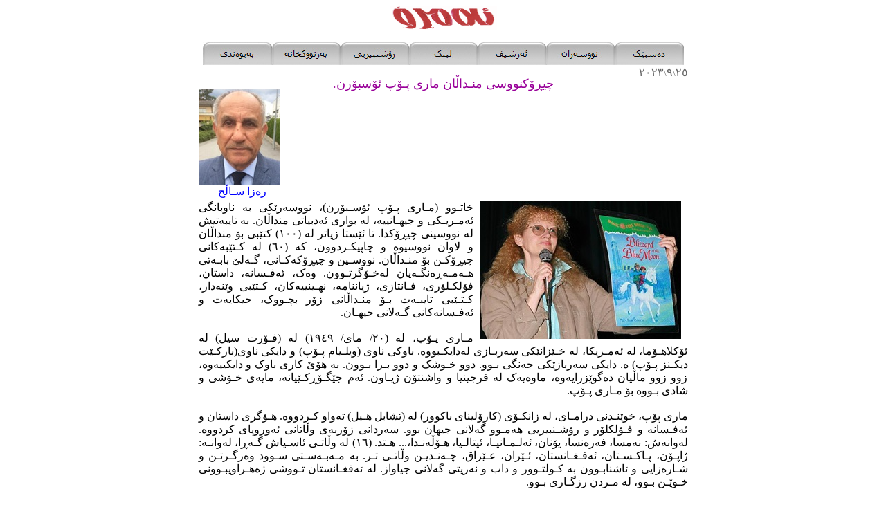

--- FILE ---
content_type: text/html
request_url: https://www.emrro.com/ciroknusimindalanmp.htm
body_size: 5272
content:
<html>

<head>
<meta http-equiv="Content-Type" content="text/html; charset=windows-1252">
<title>ciroknusimindalanmp</title>
<meta name="GENERATOR" content="Microsoft FrontPage 6.0">
<meta name="ProgId" content="FrontPage.Editor.Document">
<meta name="Microsoft Theme" content="none, default">
<meta name="Microsoft Border" content="none, default">
<script language="JavaScript">
<!--
function FP_swapImg() {//v1.0
 var doc=document,args=arguments,elm,n; doc.$imgSwaps=new Array(); for(n=2; n<args.length;
 n+=2) { elm=FP_getObjectByID(args[n]); if(elm) { doc.$imgSwaps[doc.$imgSwaps.length]=elm;
 elm.$src=elm.src; elm.src=args[n+1]; } }
}

function FP_preloadImgs() {//v1.0
 var d=document,a=arguments; if(!d.FP_imgs) d.FP_imgs=new Array();
 for(var i=0; i<a.length; i++) { d.FP_imgs[i]=new Image; d.FP_imgs[i].src=a[i]; }
}

function FP_getObjectByID(id,o) {//v1.0
 var c,el,els,f,m,n; if(!o)o=document; if(o.getElementById) el=o.getElementById(id);
 else if(o.layers) c=o.layers; else if(o.all) el=o.all[id]; if(el) return el;
 if(o.id==id || o.name==id) return o; if(o.childNodes) c=o.childNodes; if(c)
 for(n=0; n<c.length; n++) { el=FP_getObjectByID(id,c[n]); if(el) return el; }
 f=o.forms; if(f) for(n=0; n<f.length; n++) { els=f[n].elements;
 for(m=0; m<els.length; m++){ el=FP_getObjectByID(id,els[n]); if(el) return el; } }
 return null;
}
// -->
</script>
</head>

<body style="text-align: justify" onload="FP_preloadImgs(/*url*/'images/button6.jpg', /*url*/'images/button5.jpg', /*url*/'images/button98.jpg', /*url*/'images/button6F.jpg', /*url*/'images/button507.jpg', /*url*/'images/button506.jpg', /*url*/'images/button5E.jpg', /*url*/'images/button5D.jpg', /*url*/'images/button96.jpg', /*url*/'images/button95.jpg', /*url*/'images/button6D.jpg', /*url*/'images/button6C.jpg', /*url*/'images/button22.jpg', /*url*/'images/button21.jpg')">

<p dir="ltr" align="center">
		<font face="Unikurd Jino">
		<img border="0" src="images/image555555.png" width="155" height="36" style="z-index: -1"></font></p>
<div align="center">
	<table border="0" width="56%" id="table49" style="border-collapse: collapse">
		<tr>
			<td align="center">
<p align="center">
<font face="Unikurd Jino">
<a href="contactus.htm" style="color: #12c; cursor: pointer">
<img border="0" id="img1" src="images/button4.jpg" height="33" width="100" alt="&#1662;&#1607;&#8204;&#1740;&#1608;&#1607;&#8204;&#1606;&#1583;&#1740;" fp-style="fp-btn: Embossed Tab 5; fp-orig: 0" fp-title="&#1662;&#1607;&#8204;&#1740;&#1608;&#1607;&#8204;&#1606;&#1583;&#1740;" onmouseover="FP_swapImg(1,0,/*id*/'img1',/*url*/'images/button5.jpg')" onmouseout="FP_swapImg(0,0,/*id*/'img1',/*url*/'images/button4.jpg')" onmousedown="FP_swapImg(1,0,/*id*/'img1',/*url*/'images/button6.jpg')" onmouseup="FP_swapImg(0,0,/*id*/'img1',/*url*/'images/button5.jpg')"></a><a href="library.htm" style="color: #12c; cursor: pointer"><img border="0" id="img14" src="images/button6E.jpg" height="33" width="99" alt="&#1662;&#1607;&#8204;&#1585;&#1578;&#1608;&#1608;&#1705;&#1582;&#1575;&#1606;&#1607;&#8204;" onmouseover="FP_swapImg(1,0,/*id*/'img14',/*url*/'images/button6F.jpg')" onmouseout="FP_swapImg(0,0,/*id*/'img14',/*url*/'images/button6E.jpg')" onmousedown="FP_swapImg(1,0,/*id*/'img14',/*url*/'images/button98.jpg')" onmouseup="FP_swapImg(0,0,/*id*/'img14',/*url*/'images/button6F.jpg')" fp-style="fp-btn: Embossed Tab 5; fp-orig: 0" fp-title="&#1662;&#1607;&#8204;&#1585;&#1578;&#1608;&#1608;&#1705;&#1582;&#1575;&#1606;&#1607;&#8204;"></a><a href="edebiyuhuneriy.htm" style="color: #12c; cursor: pointer"><img border="0" id="img15" src="images/button508.jpg" height="33" width="99" alt="&#1585;&#1734;&#1588;&#1606;&#1576;&#1740;&#1585;&#1740;&#1740;" onmouseover="FP_swapImg(1,0,/*id*/'img15',/*url*/'images/button506.jpg')" onmouseout="FP_swapImg(0,0,/*id*/'img15',/*url*/'images/button508.jpg')" onmousedown="FP_swapImg(1,0,/*id*/'img15',/*url*/'images/button507.jpg')" onmouseup="FP_swapImg(0,0,/*id*/'img15',/*url*/'images/button506.jpg')" fp-style="fp-btn: Embossed Tab 5; fp-orig: 0" fp-title="&#1585;&#1734;&#1588;&#1606;&#1576;&#1740;&#1585;&#1740;&#1740;"></a><a href="links.htm" style="color: #12c; cursor: pointer"><img border="0" id="img10" src="images/button5C.jpg" height="33" width="99" alt="&#1604;&#1740;&#1606;&#1705;" onmouseover="FP_swapImg(1,0,/*id*/'img10',/*url*/'images/button5D.jpg')" onmouseout="FP_swapImg(0,0,/*id*/'img10',/*url*/'images/button5C.jpg')" onmousedown="FP_swapImg(1,0,/*id*/'img10',/*url*/'images/button5E.jpg')" onmouseup="FP_swapImg(0,0,/*id*/'img10',/*url*/'images/button5D.jpg')" fp-style="fp-btn: Embossed Tab 5; fp-orig: 0" fp-title="&#1604;&#1740;&#1606;&#1705;"></a><a href="archive.htm" style="color: #12c; cursor: pointer"><img border="0" id="img11" src="images/button100.jpg" height="33" width="99" alt="&#1574;&#1607;&#8204;&#1585;&#1588;&#1740;&#1601;" onmouseover="FP_swapImg(1,0,/*id*/'img11',/*url*/'images/button95.jpg')" onmouseout="FP_swapImg(0,0,/*id*/'img11',/*url*/'images/button100.jpg')" onmousedown="FP_swapImg(1,0,/*id*/'img11',/*url*/'images/button96.jpg')" onmouseup="FP_swapImg(0,0,/*id*/'img11',/*url*/'images/button95.jpg')" fp-style="fp-btn: Embossed Tab 5; fp-orig: 0" fp-title="&#1574;&#1607;&#8204;&#1585;&#1588;&#1740;&#1601;"></a><a href="nuseran.htm" style="color: #12c; cursor: pointer"><img border="0" id="img13" src="images/button6B1.jpg" height="33" width="99" alt="&#1606;&#1608;&#1608;&#1587;&#1607;&#8204;&#1585;&#1575;&#1606;" onmouseover="FP_swapImg(1,0,/*id*/'img13',/*url*/'images/button6C.jpg')" onmouseout="FP_swapImg(0,0,/*id*/'img13',/*url*/'images/button6B1.jpg')" onmousedown="FP_swapImg(1,0,/*id*/'img13',/*url*/'images/button6D.jpg')" onmouseup="FP_swapImg(0,0,/*id*/'img13',/*url*/'images/button6C.jpg')" fp-style="fp-btn: Embossed Tab 5; fp-orig: 0" fp-title="&#1606;&#1608;&#1608;&#1587;&#1607;&#8204;&#1585;&#1575;&#1606;"></a><a href="index.htm" style="color: #12c; cursor: pointer"><img border="0" id="img9" src="images/buttonF2.jpg" height="33" width="100" alt="&#1583;&#1607;&#8204;&#1587;&#1662;&#1742;&#1705;" onmouseover="FP_swapImg(1,0,/*id*/'img9',/*url*/'images/button21.jpg')" onmouseout="FP_swapImg(0,0,/*id*/'img9',/*url*/'images/buttonF2.jpg')" onmousedown="FP_swapImg(1,0,/*id*/'img9',/*url*/'images/button22.jpg')" onmouseup="FP_swapImg(0,0,/*id*/'img9',/*url*/'images/button21.jpg')" fp-style="fp-btn: Embossed Tab 5; fp-orig: 0" fp-title="&#1583;&#1607;&#8204;&#1587;&#1662;&#1742;&#1705;"></a></font></td>
		</tr>
	</table>
	<div align="center">
<table border="0" width="56%" dir="rtl" id="table50" style="border-collapse: collapse" cellpadding="0" height="22">
<td align="center" valign="top">
			<p dir="RTL" style="direction: rtl; unicode-bidi: embed; margin-bottom:-20px" align="justify">
			<font face="Unikurd Jino" color="#666666">&#1634;&#1637;<span lang="ar-kw"><font size="2">\</font></span>&#1641;<font size="2"><span lang="ar-kw">\</span></font>&#1634;&#1632;&#1634;&#1635;</font></p>
			<p dir="RTL" style="direction: rtl; unicode-bidi: embed; margin-bottom: -20px">
			<font face="Unikurd Jino" color="#990099" size="4">&#1670;&#1740;&#1685;&#1734;&#1705;&#1606;&#1608;&#1608;&#1587;&#1740; 
			&#1605;&#1606;&#1600;&#1583;&#1575;&#1717;&#1575;&#1606; &#1605;&#1575;&#1585;&#1740; &#1662;&#1600;&#1734;&#1662; &#1574;&#1734;&#1587;&#1576;&#1734;&#1585;&#1606;. </font></p>
			<p dir="RTL" style="direction: rtl; unicode-bidi: embed; margin-bottom:-30px" align="left">
			<FONT FACE="Unikurd Jino" COLOR="#000000">
			<img border="0" src="rezasalih4.jpg" width="118" height="139"><BR>
			</FONT><font face="Unikurd Jino" color="#0000FF">&#1585;&#1749;&#1586;&#1575; &#1587;&#1600;&#1575;&#1717;&#1581;&nbsp;&nbsp;&nbsp;&nbsp;&nbsp;&nbsp;&nbsp;
			</font></p>
			<p dir="RTL" style="direction: rtl; unicode-bidi: embed; margin-bottom:-20px" align="justify">
			<font face="Unikurd Jino" color="#000000"><br>
			<img border="0" src="maripoposborin.jpg" width="290" height="200" align="right" hspace="10">&#1582;&#1575;&#1578;&#1600;&#1608;&#1608; 
			(&#1605;&#1600;&#1575;&#1585;&#1740; &#1662;&#1600;&#1734;&#1662; &#1574;&#1734;&#1587;&#1600;&#1576;&#1734;&#1585;&#1606;)&#1548; &#1606;&#1608;&#1608;&#1587;&#1749;&#1585;&#1742;&#1705;&#1740; &#1576;&#1749; &#1606;&#1575;&#1608;&#1576;&#1575;&#1606;&#1711;&#1740; &#1574;&#1749;&#1605;&#1600;&#1585;&#1740;&#1600;&#1705;&#1740; &#1608; &#1580;&#1740;&#1607;&#1600;&#1575;&#1606;&#1740;&#1740;&#1749;&#1548; 
			&#1604;&#1749; &#1576;&#1608;&#1575;&#1585;&#1740; &#1574;&#1749;&#1583;&#1576;&#1740;&#1575;&#1578;&#1740; &#1605;&#1606;&#1583;&#1575;&#1717;&#1575;&#1606;. &#1576;&#1749; &#1578;&#1575;&#1740;&#1576;&#1749;&#1578;&#1740;&#1588; &#1604;&#1749; &#1606;&#1608;&#1608;&#1587;&#1740;&#1606;&#1740; &#1670;&#1740;&#1685;&#1734;&#1705;&#1583;&#1575;. &#1578;&#1575; &#1574;&#1742;&#1587;&#1578;&#1575; 
			&#1586;&#1740;&#1575;&#1578;&#1585; &#1604;&#1749; (&#1633;&#1632;&#1632;) &#1705;&#1578;&#1742;&#1576;&#1740; &#1576;&#1734; &#1605;&#1606;&#1583;&#1575;&#1717;&#1575;&#1606; &#1608; &#1604;&#1575;&#1608;&#1575;&#1606; &#1606;&#1608;&#1608;&#1587;&#1740;&#1608;&#1749; &#1608; &#1670;&#1575;&#1662;&#1740;&#1705;&#1600;&#1585;&#1583;&#1608;&#1608;&#1606;&#1548; &#1705;&#1749; 
			(&#1638;&#1632;) &#1604;&#1749; &#1705;&#1600;&#1578;&#1742;&#1576;&#1749;&#1705;&#1575;&#1606;&#1740; &#1670;&#1740;&#1685;&#1734;&#1705;&#1600;&#1606; &#1576;&#1734; &#1605;&#1606;&#1600;&#1583;&#1575;&#1717;&#1575;&#1606;. &#1606;&#1608;&#1608;&#1587;&#1600;&#1740;&#1606; &#1608; &#1670;&#1740;&#1685;&#1734;&#1705;&#1749;&#1705;&#1600;&#1575;&#1606;&#1740;&#1548; &#1711;&#1600;&#1749;&#1604;&#1742; 
			&#1576;&#1575;&#1576;&#1600;&#1749;&#1578;&#1740; &#1607;&#1600;&#1749;&#1605;&#1600;&#1749;&#1685;&#1749;&#1606;&#1711;&#1600;&#1749;&#1740;&#1575;&#1606; &#1604;&#1749;&#1582;&#1600;&#1734;&#1711;&#1585;&#1578;&#1600;&#1608;&#1608;&#1606;. &#1608;&#1749;&#1705;&#1548; &#1574;&#1749;&#1601;&#1600;&#1587;&#1575;&#1606;&#1749;&#1548; &#1583;&#1575;&#1587;&#1578;&#1575;&#1606;&#1548; 
			&#1601;&#1734;&#1604;&#1705;&#1600;&#1604;&#1734;&#1585;&#1740;&#1548; &#1601;&#1600;&#1575;&#1606;&#1578;&#1575;&#1586;&#1740;&#1548; &#1688;&#1740;&#1575;&#1606;&#1606;&#1575;&#1605;&#1749;&#1548; &#1606;&#1607;&#1600;&#1740;&#1606;&#1740;&#1740;&#1749;&#1705;&#1575;&#1606;&#1548; &#1705;&#1600;&#1578;&#1742;&#1576;&#1740; &#1608;&#1742;&#1606;&#1749;&#1583;&#1575;&#1585;&#1548; &#1705;&#1600;&#1578;&#1600;&#1742;&#1576;&#1740; 
			&#1578;&#1575;&#1740;&#1576;&#1600;&#1749;&#1578; &#1576;&#1600;&#1734; &#1605;&#1606;&#1600;&#1583;&#1575;&#1717;&#1575;&#1606;&#1740; &#1586;&#1734;&#1585; &#1576;&#1670;&#1600;&#1608;&#1608;&#1705;&#1548; &#1581;&#1740;&#1705;&#1575;&#1740;&#1749;&#1578; &#1608; &#1574;&#1749;&#1601;&#1600;&#1587;&#1575;&#1606;&#1749;&#1705;&#1575;&#1606;&#1740; &#1711;&#1600;&#1749;&#1604;&#1575;&#1606;&#1740; 
			&#1580;&#1740;&#1607;&#1600;&#1575;&#1606;. <br>
			<br>
			&#1605;&#1600;&#1575;&#1585;&#1740; &#1662;&#1600;&#1734;&#1662;&#1548; &#1604;&#1749; (&#1634;&#1632;/ &#1605;&#1575;&#1740;/ &#1633;&#1641;&#1636;&#1641;) &#1604;&#1749; (&#1601;&#1600;&#1734;&#1585;&#1578; &#1587;&#1740;&#1604;) &#1604;&#1749; &#1574;&#1734;&#1705;&#1604;&#1575;&#1607;&#1600;&#1734;&#1605;&#1575;&#1548; &#1604;&#1749; 
			&#1574;&#1749;&#1605;&#1600;&#1585;&#1740;&#1705;&#1575;&#1548; &#1604;&#1749; &#1582;&#1600;&#1742;&#1586;&#1575;&#1606;&#1742;&#1705;&#1740; &#1587;&#1749;&#1585;&#1576;&#1600;&#1575;&#1586;&#1740; &#1604;&#1749;&#1583;&#1575;&#1740;&#1705;&#1600;&#1576;&#1608;&#1608;&#1749;. &#1576;&#1575;&#1608;&#1705;&#1740; &#1606;&#1575;&#1608;&#1740; (&#1608;&#1740;&#1604;&#1600;&#1740;&#1575;&#1605; 
			&#1662;&#1600;&#1734;&#1662;) &#1608; &#1583;&#1575;&#1740;&#1705;&#1740; &#1606;&#1575;&#1608;&#1740;(&#1576;&#1575;&#1585;&#1705;&#1600;&#1742;&#1578; &#1583;&#1740;&#1705;&#1600;&#1606;&#1586; &#1662;&#1600;&#1734;&#1662;) &#1749;. &#1583;&#1575;&#1740;&#1705;&#1740; &#1587;&#1749;&#1585;&#1576;&#1575;&#1586;&#1742;&#1705;&#1740; &#1580;&#1749;&#1606;&#1711;&#1740; 
			&#1576;&#1600;&#1608;&#1608;. &#1583;&#1608;&#1608; &#1582;&#1600;&#1608;&#1588;&#1705; &#1608; &#1583;&#1608;&#1608; &#1576;&#1600;&#1585;&#1575; &#1576;&#1600;&#1608;&#1608;&#1606;. &#1576;&#1749; &#1607;&#1734;&#1742; &#1705;&#1575;&#1585;&#1740; &#1576;&#1575;&#1608;&#1705; &#1608; &#1583;&#1575;&#1740;&#1705;&#1740;&#1740;&#1749;&#1608;&#1749;&#1548; &#1586;&#1608;&#1608; 
			&#1586;&#1608;&#1608; &#1605;&#1575;&#1717;&#1740;&#1575;&#1606; &#1583;&#1749;&#1711;&#1608;&#1742;&#1586;&#1585;&#1575;&#1740;&#1749;&#1608;&#1749;&#1548; &#1605;&#1575;&#1608;&#1749;&#1740;&#1749;&#1705; &#1604;&#1749; &#1601;&#1585;&#1580;&#1740;&#1606;&#1740;&#1575; &#1608; &#1608;&#1575;&#1588;&#1606;&#1578;&#1734;&#1606; &#1688;&#1740;&#1600;&#1575;&#1608;&#1606;. &#1574;&#1749;&#1605; 
			&#1580;&#1742;&#1711;&#1600;&#1734;&#1685;&#1603;&#1600;&#1742;&#1740;&#1575;&#1606;&#1749;&#1548; &#1605;&#1575;&#1740;&#1749;&#1740; &#1582;&#1600;&#1734;&#1588;&#1740; &#1608; &#1588;&#1575;&#1583;&#1740; &#1576;&#1600;&#1608;&#1608;&#1749; &#1576;&#1734; &#1605;&#1600;&#1575;&#1585;&#1740; &#1662;&#1600;&#1734;&#1662;. <br>
			<br>
			&#1605;&#1575;&#1585;&#1740; &#1662;&#1734;&#1662;&#1548; &#1582;&#1608;&#1742;&#1606;&#1600;&#1583;&#1606;&#1740; &#1583;&#1585;&#1575;&#1605;&#1600;&#1575;&#1740;&#1548; &#1604;&#1749; &#1586;&#1575;&#1606;&#1705;&#1600;&#1734;&#1740; (&#1705;&#1575;&#1585;&#1734;&#1604;&#1740;&#1606;&#1575;&#1740; &#1576;&#1575;&#1705;&#1608;&#1608;&#1585;) &#1604;&#1749; (&#1578;&#1588;&#1575;&#1576;&#1604; 
			&#1607;&#1600;&#1740;&#1604;) &#1578;&#1749;&#1608;&#1575;&#1608; &#1705;&#1600;&#1585;&#1583;&#1608;&#1608;&#1749;. &#1607;&#1600;&#1734;&#1711;&#1585;&#1740; &#1583;&#1575;&#1587;&#1578;&#1575;&#1606; &#1608; &#1574;&#1749;&#1601;&#1600;&#1587;&#1575;&#1606;&#1749; &#1608; &#1601;&#1600;&#1734;&#1604;&#1705;&#1604;&#1734;&#1585; &#1608; 
			&#1585;&#1734;&#1588;&#1600;&#1606;&#1576;&#1740;&#1585;&#1740;&#1740; &#1607;&#1749;&#1605;&#1600;&#1608;&#1608; &#1711;&#1749;&#1604;&#1575;&#1606;&#1740; &#1580;&#1740;&#1607;&#1575;&#1606; &#1576;&#1608;&#1608;. &#1587;&#1749;&#1585;&#1583;&#1575;&#1606;&#1740; &#1586;&#1734;&#1585;&#1576;&#1749;&#1740; &#1608;&#1717;&#1575;&#1578;&#1575;&#1606;&#1740; &#1574;&#1749;&#1608;&#1585;&#1608;&#1662;&#1575;&#1740; 
			&#1705;&#1585;&#1583;&#1608;&#1608;&#1749;. &#1604;&#1749;&#1608;&#1575;&#1606;&#1749;&#1588;: &#1606;&#1749;&#1605;&#1587;&#1575;&#1548; &#1601;&#1749;&#1585;&#1749;&#1606;&#1587;&#1575;&#1548; &#1740;&#1734;&#1606;&#1575;&#1606;&#1548; &#1574;&#1749;&#1604;&#1600;&#1605;&#1600;&#1575;&#1606;&#1740;&#1600;&#1575;&#1548; &#1574;&#1740;&#1578;&#1575;&#1604;&#1600;&#1740;&#1575;&#1548; 
			&#1607;&#1600;&#1734;&#1717;&#1749;&#1606;&#1600;&#1583;&#1575;&#1548;... &#1607;&#1600;&#1578;&#1583;. (&#1633;&#1638;) &#1604;&#1749; &#1608;&#1717;&#1575;&#1578;&#1600;&#1740; &#1574;&#1575;&#1587;&#1600;&#1740;&#1575;&#1588; &#1711;&#1600;&#1749;&#1685;&#1575;&#1548; &#1604;&#1749;&#1608;&#1575;&#1606;&#1600;&#1749;: &#1688;&#1575;&#1662;&#1600;&#1734;&#1606;&#1548; 
			&#1662;&#1600;&#1575;&#1705;&#1600;&#1587;&#1600;&#1578;&#1575;&#1606;&#1548; &#1574;&#1749;&#1601;&#1600;&#1594;&#1600;&#1575;&#1606;&#1587;&#1578;&#1575;&#1606;&#1548; &#1574;&#1600;&#1742;&#1585;&#1575;&#1606;&#1548; &#1593;&#1600;&#1742;&#1585;&#1575;&#1602;&#1548; &#1670;&#1600;&#1749;&#1606;&#1600;&#1583;&#1740;&#1600;&#1606; &#1608;&#1717;&#1575;&#1578;&#1600;&#1740; &#1578;&#1600;&#1585;. &#1576;&#1749; 
			&#1605;&#1600;&#1749;&#1576;&#1600;&#1749;&#1587;&#1600;&#1578;&#1740; &#1587;&#1600;&#1608;&#1608;&#1583; &#1608;&#1749;&#1585;&#1711;&#1600;&#1585;&#1578;&#1600;&#1606; &#1608; &#1588;&#1600;&#1575;&#1585;&#1749;&#1586;&#1575;&#1740;&#1740; &#1608; &#1574;&#1575;&#1588;&#1606;&#1575;&#1576;&#1600;&#1608;&#1608;&#1606; &#1576;&#1749; &#1705;&#1600;&#1608;&#1604;&#1578;&#1600;&#1608;&#1608;&#1585; &#1608; 
			&#1583;&#1575;&#1576; &#1608; &#1606;&#1749;&#1585;&#1740;&#1578;&#1740; &#1711;&#1749;&#1604;&#1575;&#1606;&#1740; &#1580;&#1740;&#1575;&#1608;&#1575;&#1586;. &#1604;&#1749; &#1574;&#1749;&#1601;&#1594;&#1600;&#1575;&#1606;&#1587;&#1578;&#1575;&#1606; &#1578;&#1600;&#1608;&#1608;&#1588;&#1740; &#1688;&#1749;&#1607;&#1600;&#1585;&#1575;&#1608;&#1740;&#1576;&#1600;&#1608;&#1608;&#1606;&#1740; 
			&#1582;&#1600;&#1608;&#1742;&#1600;&#1606; &#1576;&#1600;&#1608;&#1608;&#1548; &#1604;&#1749; &#1605;&#1600;&#1585;&#1583;&#1606; &#1585;&#1586;&#1711;&#1600;&#1575;&#1585;&#1740; &#1576;&#1600;&#1608;&#1608;. <br>
			<br>
			&#1605;&#1575;&#1585;&#1740; &#1662;&#1734;&#1662; &#1578;&#1575; &#1574;&#1749;&#1605;&#1685;&#1734;&#1588;&#1548; &#1662;&#1575;&#1717;&#1662;&#1588;&#1578; &#1608; &#1583;&#1575;&#1705;&#1734;&#1705;&#1740;&#1705;&#1749;&#1585;&#1742;&#1705;&#1740; &#1670;&#1575;&#1604;&#1575;&#1705;&#1749; &#1604;&#1749; &#1606;&#1749;&#1607;&#1600;&#1742;&#1588;&#1578;&#1606;&#1740; 
			&#1606;&#1749;&#1582;&#1608;&#1742;&#1606;&#1583;&#1749;&#1608;&#1575;&#1585;&#1740; &#1604;&#1749;&#1606;&#1600;&#1575;&#1608; &#1605;&#1606;&#1600;&#1583;&#1575;&#1717;&#1575;&#1606;&#1740; &#1580;&#1740;&#1607;&#1600;&#1575;&#1606;&#1600;&#1583;&#1575;. <br>
			<br>
			&#1605;&#1575;&#1585;&#1740; &#1604;&#1749; &#1587;&#1575;&#1717;&#1740; (&#1633;&#1641;&#1639;&#1638;) &#1604;&#1749;&#1711;&#1749;&#1717; (&#1608;&#1740;&#1604; &#1574;&#1734;&#1587;&#1576;&#1734;&#1585;&#1606;) &#1607;&#1575;&#1608;&#1587;&#1749;&#1585;&#1711;&#1740;&#1585;&#1740;&#1740; &#1705;&#1585;&#1583;. &#1705;&#1749; &#1604;&#1749; &#1576;&#1608;&#1575;&#1585;&#1740; 
			&#1583;&#1585;&#1605;&#1575; &#1705;&#1575;&#1585;&#1740; &#1583;&#1749;&#1705;&#1585;&#1583;. &#1605;&#1575;&#1585;&#1740; &#1604;&#1749; &#1574;&#1742;&#1587;&#1578;&#1575; &#1578;&#1749;&#1605;&#1749;&#1606;&#1740; (&#1639;&#1636;) &#1587;&#1575;&#1717;&#1749; &#1608; &#1576;&#1749;&#1585;&#1583;&#1749;&#1608;&#1575;&#1605;&#1749; &#1604;&#1749; 
			&#1606;&#1608;&#1608;&#1587;&#1600;&#1740;&#1606; &#1576;&#1600;&#1734; &#1605;&#1606;&#1583;&#1575;&#1717;&#1575;&#1606;. &#1604;&#1749; &#1587;&#1575;&#1717;&#1740; (&#1634;&#1632;&#1633;&#1635;) &#1583;&#1575;&#1548; &#1604;&#1749; &#1604;&#1575;&#1740;&#1600;&#1749;&#1606; (&#1586;&#1575;&#1606;&#1705;&#1734;&#1740; 
			&#1705;&#1575;&#1585;&#1734;&#1604;&#1600;&#1740;&#1606;&#1740;&#1575;&#1740; &#1576;&#1575;&#1705;&#1600;&#1608;&#1608;&#1585;) &#1749;&#1608;&#1749;&#1548; &#1582;&#1749;&#1717;&#1575;&#1578;&#1740; &#1585;&#1742;&#1586;&#1604;&#1742;&#1606;&#1575;&#1606;&#1740; (&#1583;&#1705;&#1578;&#1734;&#1585;&#1575;&#1740; &#1588;&#1575;&#1606;&#1575;&#1586;&#1740;) &#1740;&#1740;&#1575;&#1606; &#1604;&#1749; 
			(&#1574;&#1749;&#1583;&#1749;&#1576;&#1740;&#1575;&#1578;) &#1583;&#1575; &#1662;&#1742;&#1576;&#1749;&#1582;&#1600;&#1588;&#1740;. <br>
			<br>
			&#1605;&#1575;&#1585;&#1740; &#1574;&#1734;&#1587;&#1600;&#1576;&#1734;&#1585;&#1606;&#1548; &#1576;&#1749; &#1606;&#1608;&#1608;&#1587;&#1600;&#1740;&#1606; &#1608; &#1576;&#1717;&#1575;&#1608;&#1705;&#1585;&#1583;&#1606;&#1749;&#1608;&#1749;&#1740; &#1586;&#1606;&#1580;&#1600;&#1740;&#1585;&#1749; &#1705;&#1600;&#1578;&#1742;&#1576;&#1740; &#1662;&#1685;&#1601;&#1600;&#1585;&#1734;&#1588;&#1740; (&#1605;&#1575;&#1717;&#1740; 
			&#1583;&#1575;&#1585;&#1740; &#1574;&#1749;&#1601;&#1600;&#1587;&#1608;&#1608;&#1606;&#1575;&#1608;&#1740;) &#1606;&#1575;&#1608;&#1576;&#1575;&#1606;&#1711;&#1600;&#1742;&#1705;&#1740; &#1586;&#1734;&#1585;&#1740; &#1576;&#1749; &#1583;&#1749;&#1587;&#1578;&#1607;&#1600;&#1742;&#1606;&#1575;. &#1604;&#1749; &#1587;&#1575;&#1717;&#1740; (&#1633;&#1641;&#1641;&#1634;) &#1583;&#1575;&#1548; 
			&#1740;&#1749;&#1705;&#1600;&#1749;&#1605; &#1705;&#1600;&#1578;&#1742;&#1600;&#1576;&#1740; &#1670;&#1740;&#1685;&#1734;&#1705;&#1740; (&#1605;&#1600;&#1575;&#1717;&#1740; &#1583;&#1575;&#1585;&#1740; &#1574;&#1749;&#1601;&#1600;&#1587;&#1608;&#1608;&#1606;&#1600;&#1575;&#1608;&#1740;) &#1604;&#1749;&#1688;&#1742;&#1600;&#1585; &#1606;&#1600;&#1575;&#1608;&#1740; (&#1583;&#1740;&#1606;&#1575;&#1587;&#1600;&#1734;&#1585;&#1749;&#1705;&#1600;&#1575;&#1606;&#1740; 
			&#1662;&#1742;&#1600;&#1588; &#1578;&#1600;&#1575;&#1585;&#1740;&#1600;&#1705;&#1740;) &#1576;&#1717;&#1575;&#1608;&#1705;&#1600;&#1585;&#1583;&#1749;&#1608;&#1749;. &#1670;&#1740;&#1685;&#1734;&#1705;&#1749;&#1705;&#1575;&#1606;&#1740; &#1605;&#1575;&#1717;&#1740; &#1583;&#1575;&#1585;&#1740; &#1574;&#1749;&#1601;&#1587;&#1608;&#1608;&#1606;&#1575;&#1608;&#1740;&#1548; &#1587;&#1749;&#1585;&#1580;&#1749;&#1605; 
			&#1670;&#1608;&#1575;&#1585;&#1583;&#1749; &#1670;&#1740;&#1685;&#1734;&#1705;&#1600;&#1606; &#1608; &#1604;&#1749; &#1670;&#1600;&#1608;&#1575;&#1585;&#1583;&#1749; &#1705;&#1578;&#1742;&#1600;&#1576;&#1583;&#1575; &#1576;&#1717;&#1575;&#1608;&#1740;&#1705;&#1600;&#1585;&#1583;&#1608;&#1608;&#1606;&#1749;&#1578;&#1600;&#1749;&#1608;&#1749;. &#1705;&#1575;&#1585;&#1575;&#1705;&#1578;&#1749;&#1585;&#1749; 
			&#1587;&#1749;&#1585;&#1749;&#1705;&#1740;&#1740;&#1749;&#1705;&#1575;&#1606;&#1740; &#1574;&#1749;&#1605; &#1670;&#1740;&#1685;&#1734;&#1705;&#1575;&#1606;&#1749;&#1548; &#1582;&#1600;&#1608;&#1588;&#1600;&#1705; &#1608; &#1576;&#1600;&#1585;&#1575;&#1705;&#1749;&#1740; (&#1580;&#1600;&#1575;&#1705;) &#1608; (&#1574;&#1600;&#1575;&#1606;&#1740;) &#1740;&#1600;&#1606;. 
			&#1606;&#1608;&#1742;&#1606;&#1749;&#1585;&#1575;&#1740;&#1749;&#1578;&#1740; &#1574;&#1749;&#1608; &#1587;&#1749;&#1585;&#1711;&#1749;&#1585;&#1583;&#1575;&#1606;&#1575;&#1606;&#1749; &#1583;&#1749;&#1705;&#1749;&#1606;&#1548; &#1705;&#1749; &#1604;&#1749; &#1585;&#1742;&#1711;&#1749;&#1740; &#1583;&#1575;&#1585;&#1740; &#1574;&#1749;&#1601;&#1600;&#1587;&#1608;&#1608;&#1606;&#1575;&#1608;&#1740;&#1740;&#1749;&#1608;&#1749; 
			&#1583;&#1749;&#1670;&#1606;&#1600;&#1749; &#1606;&#1600;&#1575;&#1608; &#1580;&#1740;&#1600;&#1575;&#1608;&#1575;&#1586;&#1740;&#1740;&#1749;&#1705;&#1600;&#1575;&#1606;&#1749;&#1608;&#1749;. <br>
			<br>
			&#1670;&#1740;&#1685;&#1734;&#1705;&#1740; (&#1605;&#1575;&#1717;&#1740; &#1583;&#1575;&#1585;&#1740; &#1574;&#1749;&#1601;&#1600;&#1587;&#1608;&#1608;&#1606;&#1575;&#1608;&#1740;) &#1608;&#1749;&#1585;&#1740;&#1575;&#1606;&#1711;&#1600;&#1742;&#1685;&#1575;&#1608;&#1606; &#1576;&#1734; (&#1635;&#1637;) &#1586;&#1605;&#1575;&#1606;&#1740; &#1580;&#1740;&#1607;&#1600;&#1575;&#1606;&#1740;. 
			&#1578;&#1575; &#1574;&#1742;&#1587;&#1578;&#1575; &#1586;&#1740;&#1575;&#1578;&#1585;&#1740;&#1588; &#1604;&#1749; (&#1633;&#1635;&#1636;) &#1605;&#1604;&#1740;&#1600;&#1734;&#1606; &#1583;&#1575;&#1606;&#1600;&#1749;&#1548; &#1604;&#1749; &#1587;&#1749;&#1585;&#1575;&#1606;&#1587;&#1749;&#1585;&#1740; &#1580;&#1740;&#1607;&#1600;&#1575;&#1606;&#1600;&#1583;&#1575;&#1548; &#1604;&#1749;&#1605; 
			&#1705;&#1600;&#1578;&#1742;&#1576;&#1749; &#1601;&#1600;&#1585;&#1734;&#1588;&#1600;&#1585;&#1575;&#1608;&#1749;. &#1604;&#1749; &#1587;&#1575;&#1717;&#1740; (&#1634;&#1632;&#1632;&#1639;) &#1740;&#1588;&#1583;&#1575;&#1548; &#1574;&#1749;&#1605; &#1705;&#1600;&#1578;&#1742;&#1576;&#1749;&#1548; &#1576;&#1734; &#1605;&#1600;&#1575;&#1608;&#1749;&#1740; (&#1633;&#1635;&#1634;) 
			&#1607;&#1600;&#1749;&#1601;&#1600;&#1578;&#1749;&#1548; &#1604;&#1749; &#1604;&#1740;&#1587;&#1578;&#1740; &#1662;&#1685;&#1601;&#1600;&#1585;&#1734;&#1588;&#1600;&#1578;&#1585;&#1740;&#1600;&#1606; &#1705;&#1578;&#1742;&#1576;&#1749;&#1705;&#1575;&#1606;&#1740; (&#1606;&#1740;&#1600;&#1734;&#1740;&#1600;&#1734;&#1585;&#1705; &#1578;&#1575;&#1740;&#1600;&#1605;&#1600;&#1586;) &#1576;&#1600;&#1608;&#1608;.
			<br>
			<br>
			&#1670;&#1740;&#1685;&#1734;&#1705;&#1740; (&#1670;&#1749;&#1578;&#1600;&#1749;&#1608;&#1717;&#1600;&#1742;&#1705;) &#1740;&#1749;&#1705;&#1749;&#1605;&#1740;&#1606; &#1705;&#1578;&#1742;&#1576;&#1740; &#1586;&#1606;&#1580;&#1740;&#1585;&#1749; &#1670;&#1740;&#1685;&#1734;&#1705;&#1740; &#1574;&#1734;&#1583;&#1740;&#1587;&#1740;&#1740;&#1749;&#1740; &#1605;&#1575;&#1585;&#1740; &#1662;&#1734;&#1662;&#1749;&#1548; 
			&#1705;&#1749; &#1604;&#1749; &#1581;&#1740;&#1705;&#1575;&#1740;&#1749;&#1578; &#1608; &#1583;&#1575;&#1587;&#1578;&#1575;&#1606;&#1749;&#1705;&#1575;&#1606;&#1740; (&#1607;&#1600;&#1734;&#1605;&#1740;&#1600;&#1585;&#1734;&#1587;) &#1740; &#1740;&#1734;&#1606;&#1575;&#1606;&#1740;&#1740;&#1749;&#1608;&#1749; &#1608;&#1749;&#1585;&#1711;&#1585;&#1578;&#1608;&#1608;&#1749;&#1548; &#1576;&#1749; 
			&#1588;&#1742;&#1608;&#1749;&#1740;&#1749;&#1705;&#1740; &#1574;&#1575;&#1587;&#1575;&#1606; &#1608; &#1705;&#1608;&#1585;&#1578; &#1608; &#1576;&#1749; &#1586;&#1605;&#1600;&#1575;&#1606;&#1742;&#1705;&#1740; &#1588;&#1600;&#1740;&#1585;&#1740;&#1606; &#1576;&#1734; &#1605;&#1606;&#1600;&#1583;&#1575;&#1717;&#1575;&#1606;&#1740; 
			&#1583;&#1575;&#1685;&#1588;&#1600;&#1578;&#1608;&#1608;&#1606;&#1749;&#1578;&#1749;&#1608;&#1749;. <br>
			<br>
			&#1574;&#1749;&#1605;&#1749;&#1588; &#1606;&#1575;&#1608;&#1740; &#1670;&#1749;&#1606;&#1583; &#1670;&#1740;&#1685;&#1734;&#1705;&#1742;&#1705;&#1740;&#1548; &#1604;&#1749; &#1586;&#1606;&#1580;&#1600;&#1740;&#1585;&#1749; &#1670;&#1740;&#1685;&#1734;&#1705;&#1749;&#1705;&#1575;&#1606;&#1740; (&#1605;&#1575;&#1717;&#1740; &#1583;&#1575;&#1585;&#1740; 
			&#1574;&#1749;&#1601;&#1600;&#1587;&#1608;&#1608;&#1606;&#1575;&#1608;&#1740;):<br>
			(&#1583;&#1740;&#1606;&#1575;&#1587;&#1734;&#1585;&#1749;&#1705;&#1575;&#1606;&#1740; &#1662;&#1742;&#1588; &#1578;&#1575;&#1585;&#1740;&#1705;&#1740;&#1548; &#1602;&#1749;&#1717;&#1575;&#1740; &#1578;&#1749;&#1605;&#1608;&#1605;&#1600;&#1688;&#1548; &#1604;&#1749; &#1606;&#1740;&#1608;&#1749;&#1588;&#1749;&#1608;&#1583;&#1575; &#1604;&#1749;&#1587;&#1749;&#1585; &#1605;&#1575;&#1606;&#1711;&#1548; 
			&#1574;&#1575;&#1608;&#1575;&#1576;&#1608;&#1608;&#1606;&#1740; &#1582;&#1734;&#1585;&#1548; &#1583;&#1734;&#1717;&#1601;&#1600;&#1740;&#1606;&#1749;&#1705;&#1575;&#1606;&#1548; &#1585;&#1734;&#1688;&#1740; &#1588;&#1575;&#1740; &#1574;&#1749;&#1688;&#1583;&#1740;&#1607;&#1600;&#1575;&#1548; &#1585;&#1575;&#1705;&#1749;.. &#1585;&#1575;&#1705;&#1749; &#1576;&#1749; 
			&#1574;&#1749;&#1608;&#1662;&#1749;&#1685;&#1740; &#1578;&#1608;&#1575;&#1606;&#1575;&#1578;&#1749;&#1608;&#1749;&#1548;... &#1607;&#1578;&#1583;). <br>
			<br>
			&#1588;&#1575;&#1740;&#1749;&#1606;&#1740; &#1576;&#1575;&#1587;&#1740;&#1588;&#1749;&#1548; &#1670;&#1740;&#1685;&#1734;&#1705;&#1740; (&#1605;&#1575;&#1717;&#1740; &#1583;&#1575;&#1585;&#1740; &#1574;&#1749;&#1601;&#1600;&#1587;&#1608;&#1608;&#1606;&#1575;&#1608;&#1740;) &#1705;&#1600;&#1585;&#1575;&#1608;&#1749; &#1576;&#1749; &#1601;&#1600;&#1740;&#1604;&#1600;&#1605;&#1740; 
			&#1587;&#1600;&#1740;&#1606;&#1749;&#1605;&#1575;&#1740;&#1740;. &#1576;&#1749; &#1574;&#1575;&#1605;&#1575;&#1583;&#1749;&#1576;&#1600;&#1608;&#1608;&#1606;&#1740; &#1605;&#1575;&#1585;&#1740; &#1662;&#1600;&#1734;&#1662;&#1548; &#1604;&#1749; &#1601;&#1600;&#1742;&#1587;&#1578;&#1740;&#1600;&#1700;&#1575;&#1717;&#1740; &#1587;&#1740;&#1606;&#1749;&#1605;&#1575;&#1740;&#1740;&#1548; &#1705;&#1749; &#1604;&#1749; 
			(&#1634;&#1635;/ &#1574;&#1600;&#1734;&#1705;&#1600;&#1578;&#1734;&#1576;&#1600;&#1749;&#1585;/ &#1633;&#1641;&#1641;&#1634;) &#1604;&#1749; (&#1578;&#1600;&#1734;&#1705;&#1740;&#1600;&#1734;) &#1740; &#1662;&#1575;&#1740;&#1578;&#1749;&#1582;&#1600;&#1578;&#1740; &#1688;&#1575;&#1662;&#1600;&#1734;&#1606; &#1587;&#1575;&#1586;&#1705;&#1600;&#1585;&#1575;&#1548; 
			&#1606;&#1605;&#1575;&#1740;&#1600;&#1588;&#1705;&#1600;&#1585;&#1575;. <br>
			<br>
			&#1605;&#1575;&#1585;&#1740; &#1662;&#1600;&#1734;&#1662;&#1548; &#1578;&#1575; &#1574;&#1742;&#1587;&#1578;&#1575; &#1604;&#1749;&#1587;&#1749;&#1585; &#1606;&#1608;&#1608;&#1587;&#1740;&#1606;&#1749;&#1705;&#1600;&#1575;&#1606;&#1740;&#1548; &#1670;&#1749;&#1606;&#1600;&#1583;&#1740;&#1606; &#1582;&#1600;&#1749;&#1717;&#1575;&#1578;&#1740; &#1576;&#1749;&#1585;&#1586; &#1608; 
			&#1585;&#1742;&#1600;&#1586;&#1604;&#1742;&#1600;&#1606;&#1575;&#1606;&#1740;&#1575;&#1606; &#1604;&#1749; &#1574;&#1749;&#1605;&#1585;&#1740;&#1600;&#1705;&#1575; &#1608; &#1604;&#1749; &#1580;&#1740;&#1607;&#1600;&#1575;&#1606; &#1662;&#1742;&#1588;&#1705;&#1749;&#1588; &#1705;&#1600;&#1585;&#1583;&#1608;&#1608;&#1606;. <br>
			<br>
			&#1605;&#1575;&#1585;&#1740; &#1662;&#1734;&#1662; &#1582;&#1575;&#1608;&#1749;&#1606;&#1740; &#1587;&#1575;&#1605;&#1575;&#1606;&#1742;&#1705;&#1740; &#1586;&#1734;&#1585;&#1749;. &#1605;&#1608;&#1608;&#1670;&#1749;&#1740; &#1606;&#1608;&#1608;&#1587;&#1749;&#1585;&#1740; &#1605;&#1575;&#1606;&#1711;&#1575;&#1606;&#1749; (&#1636;&#1632;) &#1607;&#1749;&#1586;&#1575;&#1585; 
			&#1583;&#1734;&#1604;&#1575;&#1585; &#1608;&#1749;&#1585;&#1583;&#1749;&#1711;&#1585;&#1742;&#1578;. &#1576;&#1749;&#1717;&#1575;&#1605; &#1606;&#1608;&#1608;&#1587;&#1749;&#1585;&#1742;&#1705;&#1740; &#1587;&#1734;&#1588;&#1740;&#1575;&#1604;&#1749; &#1608; &#1581;&#1749;&#1586; &#1576;&#1749; &#1688;&#1740;&#1600;&#1575;&#1606;&#1742;&#1705;&#1740; &#1574;&#1575;&#1587;&#1575;&#1740;&#1740; &#1608; 
			&#1582;&#1600;&#1575;&#1705;&#1740; &#1583;&#1749;&#1705;&#1575;&#1578;. <br>
			</font><font face="Unikurd Jino"><font size="1" color="#999999">
			_________________________________________</font><br>
			<font size="4" color="#FF0000">*</font> </font>
			<font face="Unikurd Jino" color="#666666">&#1576;&#1734; &#1606;&#1608;&#1608;&#1587;&#1740;&#1606;&#1740; &#1574;&#1749;&#1605; &#1576;&#1575;&#1576;&#1749;&#1578;&#1749;. 
			&#1587;&#1608;&#1608;&#1583;&#1605; &#1604;&#1749; &#1670;&#1749;&#1606;&#1600;&#1583; &#1587;&#1575;&#1740;&#1578;&#1742;&#1705;&#1740; &#1574;&#1740;&#1606;&#1711;&#1600;&#1604;&#1740;&#1586;&#1740; &#1608;&#1749;&#1585;&#1711;&#1585;&#1578;&#1600;&#1608;&#1608;&#1749;.</font></p>
			<p dir="RTL" style="direction: rtl; unicode-bidi: embed; margin-bottom:-20px">
			<font face="Unikurd Jino" color="#000000"><br>
			</font><font face="Unikurd Jino" color="#0000FF"><font size="4">&#1634;&#1632;&#1634;&#1635;</font> 
			- &#1606;&#1749;&#1585;&#1608;&#1740;&#1600;&#1580;</font></p>
			<p dir="RTL" style="direction: rtl; unicode-bidi: embed; margin-bottom:-20px">
			<a style="text-decoration: none" href="malperireza.htm">
			<font face="Unikurd Jino" color="#CC0000">
			<span style="text-decoration: none">&#1605;&#1575;&#1717;&#1662;&#1607;&#8204;&#1685;&#1740; &#1585;&#1607;&#8204;&#1586;&#1575; 
			&#1587;&#1575;&#1717;&#1581;</span></font><span style="text-decoration: none"><img border="0" src="images/internet.jpg" width="32" height="33"></span></a></p>
			<p dir="RTL" style="direction: rtl; unicode-bidi: embed; margin-bottom:-20px">
			&nbsp;</p>
			<p dir="RTL" style="direction: rtl; unicode-bidi: embed; margin-bottom:-20px">
			&nbsp;</p>
			<p dir="RTL" style="direction: rtl; unicode-bidi: embed; margin-bottom:-20px">
			&nbsp;</p>
			<p dir="RTL" style="direction: rtl; unicode-bidi: embed; margin-bottom:-20px">
			&nbsp;</p>
			</td>
		</tr>
		<tr>
			<td align="center">
			<p dir="ltr">
<font face="Unikurd Jino" size="6">
<a href="contactus.htm" style="color: #12c; cursor: pointer">
<img border="0" id="img16" src="images/button4.jpg" height="33" width="100" alt="&#1662;&#1607;&#8204;&#1740;&#1608;&#1607;&#8204;&#1606;&#1583;&#1740;" fp-style="fp-btn: Embossed Tab 5; fp-orig: 0" fp-title="&#1662;&#1607;&#8204;&#1740;&#1608;&#1607;&#8204;&#1606;&#1583;&#1740;" onmouseover="FP_swapImg(1,0,/*id*/'img16',/*url*/'images/button5.jpg')" onmouseout="FP_swapImg(0,0,/*id*/'img16',/*url*/'images/button4.jpg')" onmousedown="FP_swapImg(1,0,/*id*/'img16',/*url*/'images/button6.jpg')" onmouseup="FP_swapImg(0,0,/*id*/'img16',/*url*/'images/button5.jpg')"></a><a href="library.htm" style="color: #12c; cursor: pointer"><img border="0" id="img17" src="images/button6E.jpg" height="33" width="99" alt="&#1662;&#1607;&#8204;&#1585;&#1578;&#1608;&#1608;&#1705;&#1582;&#1575;&#1606;&#1607;&#8204;" onmouseover="FP_swapImg(1,0,/*id*/'img17',/*url*/'images/button6F.jpg')" onmouseout="FP_swapImg(0,0,/*id*/'img17',/*url*/'images/button6E.jpg')" onmousedown="FP_swapImg(1,0,/*id*/'img17',/*url*/'images/button98.jpg')" onmouseup="FP_swapImg(0,0,/*id*/'img17',/*url*/'images/button6F.jpg')" fp-style="fp-btn: Embossed Tab 5; fp-orig: 0" fp-title="&#1662;&#1607;&#8204;&#1585;&#1578;&#1608;&#1608;&#1705;&#1582;&#1575;&#1606;&#1607;&#8204;"></a><a href="edebiyuhuneriy.htm" style="color: #12c; cursor: pointer"><img border="0" id="img18" src="images/button508.jpg" height="33" width="99" alt="&#1585;&#1734;&#1588;&#1606;&#1576;&#1740;&#1585;&#1740;&#1740;" onmouseover="FP_swapImg(1,0,/*id*/'img18',/*url*/'images/button506.jpg')" onmouseout="FP_swapImg(0,0,/*id*/'img18',/*url*/'images/button508.jpg')" onmousedown="FP_swapImg(1,0,/*id*/'img18',/*url*/'images/button507.jpg')" onmouseup="FP_swapImg(0,0,/*id*/'img18',/*url*/'images/button506.jpg')" fp-style="fp-btn: Embossed Tab 5; fp-orig: 0" fp-title="&#1585;&#1734;&#1588;&#1606;&#1576;&#1740;&#1585;&#1740;&#1740;"></a><a href="links.htm" style="color: #12c; cursor: pointer"><img border="0" id="img19" src="images/button5C.jpg" height="33" width="99" alt="&#1604;&#1740;&#1606;&#1705;" onmouseover="FP_swapImg(1,0,/*id*/'img19',/*url*/'images/button5D.jpg')" onmouseout="FP_swapImg(0,0,/*id*/'img19',/*url*/'images/button5C.jpg')" onmousedown="FP_swapImg(1,0,/*id*/'img19',/*url*/'images/button5E.jpg')" onmouseup="FP_swapImg(0,0,/*id*/'img19',/*url*/'images/button5D.jpg')" fp-style="fp-btn: Embossed Tab 5; fp-orig: 0" fp-title="&#1604;&#1740;&#1606;&#1705;"></a><a href="archive.htm" style="color: #12c; cursor: pointer"><img border="0" id="img20" src="images/button100.jpg" height="33" width="99" alt="&#1574;&#1607;&#8204;&#1585;&#1588;&#1740;&#1601;" onmouseover="FP_swapImg(1,0,/*id*/'img20',/*url*/'images/button95.jpg')" onmouseout="FP_swapImg(0,0,/*id*/'img20',/*url*/'images/button100.jpg')" onmousedown="FP_swapImg(1,0,/*id*/'img20',/*url*/'images/button96.jpg')" onmouseup="FP_swapImg(0,0,/*id*/'img20',/*url*/'images/button95.jpg')" fp-style="fp-btn: Embossed Tab 5; fp-orig: 0" fp-title="&#1574;&#1607;&#8204;&#1585;&#1588;&#1740;&#1601;"></a><a href="nuseran.htm" style="color: #12c; cursor: pointer"><img border="0" id="img21" src="images/button6B1.jpg" height="33" width="99" alt="&#1606;&#1608;&#1608;&#1587;&#1607;&#8204;&#1585;&#1575;&#1606;" onmouseover="FP_swapImg(1,0,/*id*/'img21',/*url*/'images/button6C.jpg')" onmouseout="FP_swapImg(0,0,/*id*/'img21',/*url*/'images/button6B1.jpg')" onmousedown="FP_swapImg(1,0,/*id*/'img21',/*url*/'images/button6D.jpg')" onmouseup="FP_swapImg(0,0,/*id*/'img21',/*url*/'images/button6C.jpg')" fp-style="fp-btn: Embossed Tab 5; fp-orig: 0" fp-title="&#1606;&#1608;&#1608;&#1587;&#1607;&#8204;&#1585;&#1575;&#1606;"></a><a href="index.htm" style="color: #12c; cursor: pointer"><img border="0" id="img22" src="images/buttonF2.jpg" height="33" width="100" alt="&#1583;&#1607;&#8204;&#1587;&#1662;&#1742;&#1705;" onmouseover="FP_swapImg(1,0,/*id*/'img22',/*url*/'images/button21.jpg')" onmouseout="FP_swapImg(0,0,/*id*/'img22',/*url*/'images/buttonF2.jpg')" onmousedown="FP_swapImg(1,0,/*id*/'img22',/*url*/'images/button22.jpg')" onmouseup="FP_swapImg(0,0,/*id*/'img22',/*url*/'images/button21.jpg')" fp-style="fp-btn: Embossed Tab 5; fp-orig: 0" fp-title="&#1583;&#1607;&#8204;&#1587;&#1662;&#1742;&#1705;"></a></font></td>
		</tr>
	</table>

</body>

</html>
